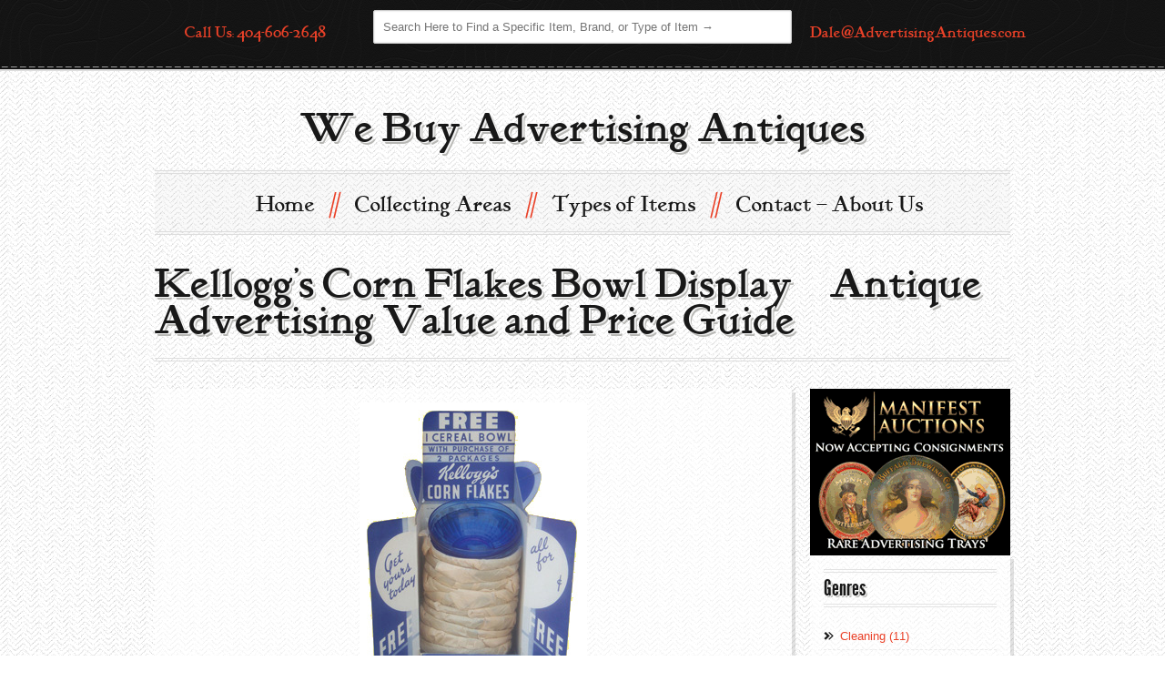

--- FILE ---
content_type: text/html; charset=UTF-8
request_url: http://advertisingantiques.com/kelloggs-corn-flakes-bowl-display/
body_size: 54881
content:
<!DOCTYPE html>

<html dir="ltr" lang="en-US" prefix="og: https://ogp.me/ns#">

<!--[if lt IE 7]><html class="no-js lt-ie10 lt-ie9 lt-ie8 lt-ie7 "> <![endif]-->

<!--[if IE 7]><html class="no-js lt-ie10 lt-ie9 lt-ie8"> <![endif]-->

<!--[if IE 8]><html class="no-js lt-ie10 lt-ie9"> <![endif]-->

<!--[if IE 9]><html class="no-js lt-ie10"> <![endif]-->

<!--[if gt IE 8]><!--> <html class="no-js"> <!--<![endif]-->

<head>



<!-- Basic Page Needs

  ================================================== -->

	<meta charset="UTF-8" />

	<title>Kellogg’s Corn Flakes Bowl Display | Antique Advertising Value and Price GuideAntique Advertising Value and Price Guide</title>

	

	<meta http-equiv="Content-Type" content="text/html; charset=UTF-8" />	

	<meta name="generator" content="WordPress 6.9" /> <!-- leave this for stats please -->

	

	<link rel="stylesheet" href="http://advertisingantiques.com/wp-content/themes/hipster/style.css" type="text/css" media="screen" />

    <link rel="profile" href="http://gmpg.org/xfn/11" />

	<link rel="pingback" href="http://advertisingantiques.com/xmlrpc.php" />

	

	<!-- Mobile Specific Metas

  ================================================== -->

	<meta name="viewport" content="width=device-width, initial-scale=1, maximum-scale=1">

    

    <!-- Favicons

  ================================================== -->

  
	<link rel="shortcut icon" href="#" type="image/x-icon" />

	<link rel="apple-touch-icon" href="images/apple-touch-icon.png">

	<link rel="apple-touch-icon" sizes="72x72" href="images/apple-touch-icon-72x72.png">

	<link rel="apple-touch-icon" sizes="114x114" href="images/apple-touch-icon-114x114.png">



<style type="text/css">p,#jstwitter{font-weight:;;font-size:px;}</style>
<style type="text/css">.menu ul a{font-weight:;;font-size:px !important;}</style>
<style type="text/css">h1{font-weight:;;font-size:px;}</style>
<style type="text/css">h2{font-weight:;;font-size:px;}</style>
<style type="text/css">h3{font-weight:;;font-size:px;}</style>
<style type="text/css">h4{font-weight:;;font-size:px;}</style>
<style type="text/css">h5{font-weight:;;font-size:px;}</style>
<style type="text/css">h6{font-weight:;;font-size:px;}</style> 
	
<style type="text/css">.footerContainer,.header-social-container {background:url(http://advertisingantiques.com/wp-content/themes/hipster/assets/images/background/dark/cartographer.png) 20% 0 #575757 ; }</style>		
<style type="text/css">
@media only screen and (max-width: 480px) {#logo,#logo img{height:px;}}
.boxed { background: rgba(255, 255, 255, 0.9);} 
.footCreditsContainer{background:url(http://advertisingantiques.com/wp-content/themes/hipster/assets/images/patterns/dots.png) #1b1b1b!important;}
.current-menu-item a,.current-menu-ancestor a{color:#EA4128 !important;}
.fancybox-title-float-wrap .child{background:#EA4128; }
</style>
<style type="text/css">body{background:url(http://advertisingantiques.com/wp-content/themes/hipster/assets/images/background/light/grilled.png);}</style><style>	.current_page_parent a{color: #EA4128!important;}</style><script type="text/javascript"> window.theme_url = "http://advertisingantiques.com/wp-content/themes/hipster/"; </script>
	


		<!-- All in One SEO 4.9.3 - aioseo.com -->
	<meta name="description" content="This rare antique item is a free bowl display from Kellogg&#039;s. The display contains a central panel where blue plastic bowls are stacked, each one loosely wrapped in brown paper. On either side, the blue display has the &quot;Free&quot; announcement, and says &quot;Get Yours Today. &quot;The top of the display announces in white and blue" />
	<meta name="robots" content="max-image-preview:large" />
	<meta name="author" content="AdvertisingAntiques"/>
	<link rel="canonical" href="http://advertisingantiques.com/kelloggs-corn-flakes-bowl-display/" />
	<meta name="generator" content="All in One SEO (AIOSEO) 4.9.3" />
		<meta property="og:locale" content="en_US" />
		<meta property="og:site_name" content="Antique Advertising Value and Price Guide | the best resource online for information about old advertising" />
		<meta property="og:type" content="article" />
		<meta property="og:title" content="Kellogg’s Corn Flakes Bowl Display | Antique Advertising Value and Price Guide" />
		<meta property="og:description" content="This rare antique item is a free bowl display from Kellogg&#039;s. The display contains a central panel where blue plastic bowls are stacked, each one loosely wrapped in brown paper. On either side, the blue display has the &quot;Free&quot; announcement, and says &quot;Get Yours Today. &quot;The top of the display announces in white and blue" />
		<meta property="og:url" content="http://advertisingantiques.com/kelloggs-corn-flakes-bowl-display/" />
		<meta property="article:published_time" content="2013-05-17T21:24:11+00:00" />
		<meta property="article:modified_time" content="2013-05-17T21:24:11+00:00" />
		<meta name="twitter:card" content="summary" />
		<meta name="twitter:title" content="Kellogg’s Corn Flakes Bowl Display | Antique Advertising Value and Price Guide" />
		<meta name="twitter:description" content="This rare antique item is a free bowl display from Kellogg&#039;s. The display contains a central panel where blue plastic bowls are stacked, each one loosely wrapped in brown paper. On either side, the blue display has the &quot;Free&quot; announcement, and says &quot;Get Yours Today. &quot;The top of the display announces in white and blue" />
		<script type="application/ld+json" class="aioseo-schema">
			{"@context":"https:\/\/schema.org","@graph":[{"@type":"Article","@id":"http:\/\/advertisingantiques.com\/kelloggs-corn-flakes-bowl-display\/#article","name":"Kellogg\u2019s Corn Flakes Bowl Display | Antique Advertising Value and Price Guide","headline":"Kellogg&#8217;s Corn Flakes Bowl Display","author":{"@id":"http:\/\/advertisingantiques.com\/author\/advertisingantiques\/#author"},"publisher":{"@id":"http:\/\/advertisingantiques.com\/#organization"},"image":{"@type":"ImageObject","url":"http:\/\/advertisingantiques.com\/wp-content\/uploads\/2013\/04\/2up-4-31.jpg","width":250,"height":338,"caption":"Kellogg's Corn Flakes Bowl Display"},"datePublished":"2013-05-17T21:24:11+00:00","dateModified":"2013-05-17T21:24:11+00:00","inLanguage":"en-US","mainEntityOfPage":{"@id":"http:\/\/advertisingantiques.com\/kelloggs-corn-flakes-bowl-display\/#webpage"},"isPartOf":{"@id":"http:\/\/advertisingantiques.com\/kelloggs-corn-flakes-bowl-display\/#webpage"},"articleSection":"Antique Advertising Displays, Antique Advertising For Food Products, up-2000"},{"@type":"BreadcrumbList","@id":"http:\/\/advertisingantiques.com\/kelloggs-corn-flakes-bowl-display\/#breadcrumblist","itemListElement":[{"@type":"ListItem","@id":"http:\/\/advertisingantiques.com#listItem","position":1,"name":"Home","item":"http:\/\/advertisingantiques.com","nextItem":{"@type":"ListItem","@id":"http:\/\/advertisingantiques.com\/category\/food\/#listItem","name":"Antique Advertising For Food Products"}},{"@type":"ListItem","@id":"http:\/\/advertisingantiques.com\/category\/food\/#listItem","position":2,"name":"Antique Advertising For Food Products","item":"http:\/\/advertisingantiques.com\/category\/food\/","nextItem":{"@type":"ListItem","@id":"http:\/\/advertisingantiques.com\/kelloggs-corn-flakes-bowl-display\/#listItem","name":"Kellogg&#8217;s Corn Flakes Bowl Display"},"previousItem":{"@type":"ListItem","@id":"http:\/\/advertisingantiques.com#listItem","name":"Home"}},{"@type":"ListItem","@id":"http:\/\/advertisingantiques.com\/kelloggs-corn-flakes-bowl-display\/#listItem","position":3,"name":"Kellogg&#8217;s Corn Flakes Bowl Display","previousItem":{"@type":"ListItem","@id":"http:\/\/advertisingantiques.com\/category\/food\/#listItem","name":"Antique Advertising For Food Products"}}]},{"@type":"Organization","@id":"http:\/\/advertisingantiques.com\/#organization","name":"Antique Advertising Value and Price Guide","description":"the best resource online for information about old advertising","url":"http:\/\/advertisingantiques.com\/"},{"@type":"Person","@id":"http:\/\/advertisingantiques.com\/author\/advertisingantiques\/#author","url":"http:\/\/advertisingantiques.com\/author\/advertisingantiques\/","name":"AdvertisingAntiques"},{"@type":"WebPage","@id":"http:\/\/advertisingantiques.com\/kelloggs-corn-flakes-bowl-display\/#webpage","url":"http:\/\/advertisingantiques.com\/kelloggs-corn-flakes-bowl-display\/","name":"Kellogg\u2019s Corn Flakes Bowl Display | Antique Advertising Value and Price Guide","description":"This rare antique item is a free bowl display from Kellogg's. The display contains a central panel where blue plastic bowls are stacked, each one loosely wrapped in brown paper. On either side, the blue display has the \"Free\" announcement, and says \"Get Yours Today. \"The top of the display announces in white and blue","inLanguage":"en-US","isPartOf":{"@id":"http:\/\/advertisingantiques.com\/#website"},"breadcrumb":{"@id":"http:\/\/advertisingantiques.com\/kelloggs-corn-flakes-bowl-display\/#breadcrumblist"},"author":{"@id":"http:\/\/advertisingantiques.com\/author\/advertisingantiques\/#author"},"creator":{"@id":"http:\/\/advertisingantiques.com\/author\/advertisingantiques\/#author"},"image":{"@type":"ImageObject","url":"http:\/\/advertisingantiques.com\/wp-content\/uploads\/2013\/04\/2up-4-31.jpg","@id":"http:\/\/advertisingantiques.com\/kelloggs-corn-flakes-bowl-display\/#mainImage","width":250,"height":338,"caption":"Kellogg's Corn Flakes Bowl Display"},"primaryImageOfPage":{"@id":"http:\/\/advertisingantiques.com\/kelloggs-corn-flakes-bowl-display\/#mainImage"},"datePublished":"2013-05-17T21:24:11+00:00","dateModified":"2013-05-17T21:24:11+00:00"},{"@type":"WebSite","@id":"http:\/\/advertisingantiques.com\/#website","url":"http:\/\/advertisingantiques.com\/","name":"Antique Advertising Value and Price Guide","description":"the best resource online for information about old advertising","inLanguage":"en-US","publisher":{"@id":"http:\/\/advertisingantiques.com\/#organization"}}]}
		</script>
		<!-- All in One SEO -->

<link rel='dns-prefetch' href='//ajax.googleapis.com' />
<link rel='dns-prefetch' href='//apis.google.com' />
<link rel='dns-prefetch' href='//maps.google.com' />
<link rel='dns-prefetch' href='//platform-api.sharethis.com' />
<link rel="alternate" type="application/rss+xml" title="Antique Advertising Value and Price Guide &raquo; Feed" href="http://advertisingantiques.com/feed/" />
<link rel="alternate" type="application/rss+xml" title="Antique Advertising Value and Price Guide &raquo; Comments Feed" href="http://advertisingantiques.com/comments/feed/" />
<link rel="alternate" title="oEmbed (JSON)" type="application/json+oembed" href="http://advertisingantiques.com/wp-json/oembed/1.0/embed?url=http%3A%2F%2Fadvertisingantiques.com%2Fkelloggs-corn-flakes-bowl-display%2F" />
<link rel="alternate" title="oEmbed (XML)" type="text/xml+oembed" href="http://advertisingantiques.com/wp-json/oembed/1.0/embed?url=http%3A%2F%2Fadvertisingantiques.com%2Fkelloggs-corn-flakes-bowl-display%2F&#038;format=xml" />
<style id='wp-img-auto-sizes-contain-inline-css' type='text/css'>
img:is([sizes=auto i],[sizes^="auto," i]){contain-intrinsic-size:3000px 1500px}
/*# sourceURL=wp-img-auto-sizes-contain-inline-css */
</style>
<link rel='stylesheet' id='dashicons-css' href='http://advertisingantiques.com/wp-includes/css/dashicons.min.css?ver=6.9' type='text/css' media='all' />
<link rel='stylesheet' id='thickbox-css' href='http://advertisingantiques.com/wp-includes/js/thickbox/thickbox.css?ver=6.9' type='text/css' media='all' />
<link rel='stylesheet' id='fancycss-css' href='http://advertisingantiques.com/wp-content/themes/hipster/assets/stylesheets/jquery.fancybox.css?ver=6.9' type='text/css' media='all' />
<link rel='stylesheet' id='jplayercss1-css' href='http://advertisingantiques.com/wp-content/themes/hipster/assets/stylesheets/reset.css?ver=6.9' type='text/css' media='all' />
<link rel='stylesheet' id='jplayercss2-css' href='http://advertisingantiques.com/wp-content/themes/hipster/assets/stylesheets/style.css?ver=6.9' type='text/css' media='all' />
<link rel='stylesheet' id='socials-css' href='http://advertisingantiques.com/wp-content/themes/hipster/assets/stylesheets/fc-webicons.css?ver=6.9' type='text/css' media='all' />
<link rel='stylesheet' id='style1-css' href='http://advertisingantiques.com/wp-content/themes/hipster/assets/stylesheets/style1.css?ver=6.9' type='text/css' media='all' />
<style id='wp-emoji-styles-inline-css' type='text/css'>

	img.wp-smiley, img.emoji {
		display: inline !important;
		border: none !important;
		box-shadow: none !important;
		height: 1em !important;
		width: 1em !important;
		margin: 0 0.07em !important;
		vertical-align: -0.1em !important;
		background: none !important;
		padding: 0 !important;
	}
/*# sourceURL=wp-emoji-styles-inline-css */
</style>
<style id='wp-block-library-inline-css' type='text/css'>
:root{--wp-block-synced-color:#7a00df;--wp-block-synced-color--rgb:122,0,223;--wp-bound-block-color:var(--wp-block-synced-color);--wp-editor-canvas-background:#ddd;--wp-admin-theme-color:#007cba;--wp-admin-theme-color--rgb:0,124,186;--wp-admin-theme-color-darker-10:#006ba1;--wp-admin-theme-color-darker-10--rgb:0,107,160.5;--wp-admin-theme-color-darker-20:#005a87;--wp-admin-theme-color-darker-20--rgb:0,90,135;--wp-admin-border-width-focus:2px}@media (min-resolution:192dpi){:root{--wp-admin-border-width-focus:1.5px}}.wp-element-button{cursor:pointer}:root .has-very-light-gray-background-color{background-color:#eee}:root .has-very-dark-gray-background-color{background-color:#313131}:root .has-very-light-gray-color{color:#eee}:root .has-very-dark-gray-color{color:#313131}:root .has-vivid-green-cyan-to-vivid-cyan-blue-gradient-background{background:linear-gradient(135deg,#00d084,#0693e3)}:root .has-purple-crush-gradient-background{background:linear-gradient(135deg,#34e2e4,#4721fb 50%,#ab1dfe)}:root .has-hazy-dawn-gradient-background{background:linear-gradient(135deg,#faaca8,#dad0ec)}:root .has-subdued-olive-gradient-background{background:linear-gradient(135deg,#fafae1,#67a671)}:root .has-atomic-cream-gradient-background{background:linear-gradient(135deg,#fdd79a,#004a59)}:root .has-nightshade-gradient-background{background:linear-gradient(135deg,#330968,#31cdcf)}:root .has-midnight-gradient-background{background:linear-gradient(135deg,#020381,#2874fc)}:root{--wp--preset--font-size--normal:16px;--wp--preset--font-size--huge:42px}.has-regular-font-size{font-size:1em}.has-larger-font-size{font-size:2.625em}.has-normal-font-size{font-size:var(--wp--preset--font-size--normal)}.has-huge-font-size{font-size:var(--wp--preset--font-size--huge)}.has-text-align-center{text-align:center}.has-text-align-left{text-align:left}.has-text-align-right{text-align:right}.has-fit-text{white-space:nowrap!important}#end-resizable-editor-section{display:none}.aligncenter{clear:both}.items-justified-left{justify-content:flex-start}.items-justified-center{justify-content:center}.items-justified-right{justify-content:flex-end}.items-justified-space-between{justify-content:space-between}.screen-reader-text{border:0;clip-path:inset(50%);height:1px;margin:-1px;overflow:hidden;padding:0;position:absolute;width:1px;word-wrap:normal!important}.screen-reader-text:focus{background-color:#ddd;clip-path:none;color:#444;display:block;font-size:1em;height:auto;left:5px;line-height:normal;padding:15px 23px 14px;text-decoration:none;top:5px;width:auto;z-index:100000}html :where(.has-border-color){border-style:solid}html :where([style*=border-top-color]){border-top-style:solid}html :where([style*=border-right-color]){border-right-style:solid}html :where([style*=border-bottom-color]){border-bottom-style:solid}html :where([style*=border-left-color]){border-left-style:solid}html :where([style*=border-width]){border-style:solid}html :where([style*=border-top-width]){border-top-style:solid}html :where([style*=border-right-width]){border-right-style:solid}html :where([style*=border-bottom-width]){border-bottom-style:solid}html :where([style*=border-left-width]){border-left-style:solid}html :where(img[class*=wp-image-]){height:auto;max-width:100%}:where(figure){margin:0 0 1em}html :where(.is-position-sticky){--wp-admin--admin-bar--position-offset:var(--wp-admin--admin-bar--height,0px)}@media screen and (max-width:600px){html :where(.is-position-sticky){--wp-admin--admin-bar--position-offset:0px}}

/*# sourceURL=wp-block-library-inline-css */
</style><style id='global-styles-inline-css' type='text/css'>
:root{--wp--preset--aspect-ratio--square: 1;--wp--preset--aspect-ratio--4-3: 4/3;--wp--preset--aspect-ratio--3-4: 3/4;--wp--preset--aspect-ratio--3-2: 3/2;--wp--preset--aspect-ratio--2-3: 2/3;--wp--preset--aspect-ratio--16-9: 16/9;--wp--preset--aspect-ratio--9-16: 9/16;--wp--preset--color--black: #000000;--wp--preset--color--cyan-bluish-gray: #abb8c3;--wp--preset--color--white: #ffffff;--wp--preset--color--pale-pink: #f78da7;--wp--preset--color--vivid-red: #cf2e2e;--wp--preset--color--luminous-vivid-orange: #ff6900;--wp--preset--color--luminous-vivid-amber: #fcb900;--wp--preset--color--light-green-cyan: #7bdcb5;--wp--preset--color--vivid-green-cyan: #00d084;--wp--preset--color--pale-cyan-blue: #8ed1fc;--wp--preset--color--vivid-cyan-blue: #0693e3;--wp--preset--color--vivid-purple: #9b51e0;--wp--preset--gradient--vivid-cyan-blue-to-vivid-purple: linear-gradient(135deg,rgb(6,147,227) 0%,rgb(155,81,224) 100%);--wp--preset--gradient--light-green-cyan-to-vivid-green-cyan: linear-gradient(135deg,rgb(122,220,180) 0%,rgb(0,208,130) 100%);--wp--preset--gradient--luminous-vivid-amber-to-luminous-vivid-orange: linear-gradient(135deg,rgb(252,185,0) 0%,rgb(255,105,0) 100%);--wp--preset--gradient--luminous-vivid-orange-to-vivid-red: linear-gradient(135deg,rgb(255,105,0) 0%,rgb(207,46,46) 100%);--wp--preset--gradient--very-light-gray-to-cyan-bluish-gray: linear-gradient(135deg,rgb(238,238,238) 0%,rgb(169,184,195) 100%);--wp--preset--gradient--cool-to-warm-spectrum: linear-gradient(135deg,rgb(74,234,220) 0%,rgb(151,120,209) 20%,rgb(207,42,186) 40%,rgb(238,44,130) 60%,rgb(251,105,98) 80%,rgb(254,248,76) 100%);--wp--preset--gradient--blush-light-purple: linear-gradient(135deg,rgb(255,206,236) 0%,rgb(152,150,240) 100%);--wp--preset--gradient--blush-bordeaux: linear-gradient(135deg,rgb(254,205,165) 0%,rgb(254,45,45) 50%,rgb(107,0,62) 100%);--wp--preset--gradient--luminous-dusk: linear-gradient(135deg,rgb(255,203,112) 0%,rgb(199,81,192) 50%,rgb(65,88,208) 100%);--wp--preset--gradient--pale-ocean: linear-gradient(135deg,rgb(255,245,203) 0%,rgb(182,227,212) 50%,rgb(51,167,181) 100%);--wp--preset--gradient--electric-grass: linear-gradient(135deg,rgb(202,248,128) 0%,rgb(113,206,126) 100%);--wp--preset--gradient--midnight: linear-gradient(135deg,rgb(2,3,129) 0%,rgb(40,116,252) 100%);--wp--preset--font-size--small: 13px;--wp--preset--font-size--medium: 20px;--wp--preset--font-size--large: 36px;--wp--preset--font-size--x-large: 42px;--wp--preset--spacing--20: 0.44rem;--wp--preset--spacing--30: 0.67rem;--wp--preset--spacing--40: 1rem;--wp--preset--spacing--50: 1.5rem;--wp--preset--spacing--60: 2.25rem;--wp--preset--spacing--70: 3.38rem;--wp--preset--spacing--80: 5.06rem;--wp--preset--shadow--natural: 6px 6px 9px rgba(0, 0, 0, 0.2);--wp--preset--shadow--deep: 12px 12px 50px rgba(0, 0, 0, 0.4);--wp--preset--shadow--sharp: 6px 6px 0px rgba(0, 0, 0, 0.2);--wp--preset--shadow--outlined: 6px 6px 0px -3px rgb(255, 255, 255), 6px 6px rgb(0, 0, 0);--wp--preset--shadow--crisp: 6px 6px 0px rgb(0, 0, 0);}:where(.is-layout-flex){gap: 0.5em;}:where(.is-layout-grid){gap: 0.5em;}body .is-layout-flex{display: flex;}.is-layout-flex{flex-wrap: wrap;align-items: center;}.is-layout-flex > :is(*, div){margin: 0;}body .is-layout-grid{display: grid;}.is-layout-grid > :is(*, div){margin: 0;}:where(.wp-block-columns.is-layout-flex){gap: 2em;}:where(.wp-block-columns.is-layout-grid){gap: 2em;}:where(.wp-block-post-template.is-layout-flex){gap: 1.25em;}:where(.wp-block-post-template.is-layout-grid){gap: 1.25em;}.has-black-color{color: var(--wp--preset--color--black) !important;}.has-cyan-bluish-gray-color{color: var(--wp--preset--color--cyan-bluish-gray) !important;}.has-white-color{color: var(--wp--preset--color--white) !important;}.has-pale-pink-color{color: var(--wp--preset--color--pale-pink) !important;}.has-vivid-red-color{color: var(--wp--preset--color--vivid-red) !important;}.has-luminous-vivid-orange-color{color: var(--wp--preset--color--luminous-vivid-orange) !important;}.has-luminous-vivid-amber-color{color: var(--wp--preset--color--luminous-vivid-amber) !important;}.has-light-green-cyan-color{color: var(--wp--preset--color--light-green-cyan) !important;}.has-vivid-green-cyan-color{color: var(--wp--preset--color--vivid-green-cyan) !important;}.has-pale-cyan-blue-color{color: var(--wp--preset--color--pale-cyan-blue) !important;}.has-vivid-cyan-blue-color{color: var(--wp--preset--color--vivid-cyan-blue) !important;}.has-vivid-purple-color{color: var(--wp--preset--color--vivid-purple) !important;}.has-black-background-color{background-color: var(--wp--preset--color--black) !important;}.has-cyan-bluish-gray-background-color{background-color: var(--wp--preset--color--cyan-bluish-gray) !important;}.has-white-background-color{background-color: var(--wp--preset--color--white) !important;}.has-pale-pink-background-color{background-color: var(--wp--preset--color--pale-pink) !important;}.has-vivid-red-background-color{background-color: var(--wp--preset--color--vivid-red) !important;}.has-luminous-vivid-orange-background-color{background-color: var(--wp--preset--color--luminous-vivid-orange) !important;}.has-luminous-vivid-amber-background-color{background-color: var(--wp--preset--color--luminous-vivid-amber) !important;}.has-light-green-cyan-background-color{background-color: var(--wp--preset--color--light-green-cyan) !important;}.has-vivid-green-cyan-background-color{background-color: var(--wp--preset--color--vivid-green-cyan) !important;}.has-pale-cyan-blue-background-color{background-color: var(--wp--preset--color--pale-cyan-blue) !important;}.has-vivid-cyan-blue-background-color{background-color: var(--wp--preset--color--vivid-cyan-blue) !important;}.has-vivid-purple-background-color{background-color: var(--wp--preset--color--vivid-purple) !important;}.has-black-border-color{border-color: var(--wp--preset--color--black) !important;}.has-cyan-bluish-gray-border-color{border-color: var(--wp--preset--color--cyan-bluish-gray) !important;}.has-white-border-color{border-color: var(--wp--preset--color--white) !important;}.has-pale-pink-border-color{border-color: var(--wp--preset--color--pale-pink) !important;}.has-vivid-red-border-color{border-color: var(--wp--preset--color--vivid-red) !important;}.has-luminous-vivid-orange-border-color{border-color: var(--wp--preset--color--luminous-vivid-orange) !important;}.has-luminous-vivid-amber-border-color{border-color: var(--wp--preset--color--luminous-vivid-amber) !important;}.has-light-green-cyan-border-color{border-color: var(--wp--preset--color--light-green-cyan) !important;}.has-vivid-green-cyan-border-color{border-color: var(--wp--preset--color--vivid-green-cyan) !important;}.has-pale-cyan-blue-border-color{border-color: var(--wp--preset--color--pale-cyan-blue) !important;}.has-vivid-cyan-blue-border-color{border-color: var(--wp--preset--color--vivid-cyan-blue) !important;}.has-vivid-purple-border-color{border-color: var(--wp--preset--color--vivid-purple) !important;}.has-vivid-cyan-blue-to-vivid-purple-gradient-background{background: var(--wp--preset--gradient--vivid-cyan-blue-to-vivid-purple) !important;}.has-light-green-cyan-to-vivid-green-cyan-gradient-background{background: var(--wp--preset--gradient--light-green-cyan-to-vivid-green-cyan) !important;}.has-luminous-vivid-amber-to-luminous-vivid-orange-gradient-background{background: var(--wp--preset--gradient--luminous-vivid-amber-to-luminous-vivid-orange) !important;}.has-luminous-vivid-orange-to-vivid-red-gradient-background{background: var(--wp--preset--gradient--luminous-vivid-orange-to-vivid-red) !important;}.has-very-light-gray-to-cyan-bluish-gray-gradient-background{background: var(--wp--preset--gradient--very-light-gray-to-cyan-bluish-gray) !important;}.has-cool-to-warm-spectrum-gradient-background{background: var(--wp--preset--gradient--cool-to-warm-spectrum) !important;}.has-blush-light-purple-gradient-background{background: var(--wp--preset--gradient--blush-light-purple) !important;}.has-blush-bordeaux-gradient-background{background: var(--wp--preset--gradient--blush-bordeaux) !important;}.has-luminous-dusk-gradient-background{background: var(--wp--preset--gradient--luminous-dusk) !important;}.has-pale-ocean-gradient-background{background: var(--wp--preset--gradient--pale-ocean) !important;}.has-electric-grass-gradient-background{background: var(--wp--preset--gradient--electric-grass) !important;}.has-midnight-gradient-background{background: var(--wp--preset--gradient--midnight) !important;}.has-small-font-size{font-size: var(--wp--preset--font-size--small) !important;}.has-medium-font-size{font-size: var(--wp--preset--font-size--medium) !important;}.has-large-font-size{font-size: var(--wp--preset--font-size--large) !important;}.has-x-large-font-size{font-size: var(--wp--preset--font-size--x-large) !important;}
/*# sourceURL=global-styles-inline-css */
</style>

<style id='classic-theme-styles-inline-css' type='text/css'>
/*! This file is auto-generated */
.wp-block-button__link{color:#fff;background-color:#32373c;border-radius:9999px;box-shadow:none;text-decoration:none;padding:calc(.667em + 2px) calc(1.333em + 2px);font-size:1.125em}.wp-block-file__button{background:#32373c;color:#fff;text-decoration:none}
/*# sourceURL=/wp-includes/css/classic-themes.min.css */
</style>
<script type="text/javascript" src="http://ajax.googleapis.com/ajax/libs/jquery/1.7.2/jquery.min.js?ver=6.9" id="jquery-js"></script>
<script type="text/javascript" src="http://advertisingantiques.com/wp-content/themes/hipster//assets/shortcodes/flvcontactform.js?ver=6.9" id="flvcontactformjs-js"></script>
<script type="text/javascript" src="https://apis.google.com/js/plusone.js?ver=6.9" id="google.plusone-js"></script>
<script type="text/javascript" src="http://advertisingantiques.com/wp-content/themes/hipster/assets/javascripts/jquery.fancybox.js?ver=6.9" id="fancyj-js"></script>
<script type="text/javascript" src="http://maps.google.com/maps/api/js?sensor=false&amp;ver=6.9" id="map1-js"></script>
<script type="text/javascript" src="http://advertisingantiques.com/wp-content/themes/hipster/assets/javascripts/jquery.gmap.min.js?ver=6.9" id="map2-js"></script>
<script type="text/javascript" src="http://advertisingantiques.com/wp-content/themes/hipster/assets/javascripts/jplayer.js?ver=6.9" id="jplayer2-js"></script>
<script type="text/javascript" src="http://advertisingantiques.com/wp-content/themes/hipster/assets/javascripts/scripts.js?ver=6.9" id="script-js"></script>
<script type="text/javascript" src="http://advertisingantiques.com/wp-content/themes/hipster/assets/javascripts/screen.js?ver=6.9" id="screen-js"></script>
<script type="text/javascript" src="http://advertisingantiques.com/wp-content/themes/hipster/assets/javascripts/slider-scripts/slider.js?ver=6.9" id="wowslider-js"></script>
<script type="text/javascript" src="//platform-api.sharethis.com/js/sharethis.js#source=googleanalytics-wordpress#product=ga" id="googleanalytics-platform-sharethis-js"></script>
<link rel="https://api.w.org/" href="http://advertisingantiques.com/wp-json/" /><link rel="alternate" title="JSON" type="application/json" href="http://advertisingantiques.com/wp-json/wp/v2/posts/11703" /><link rel="EditURI" type="application/rsd+xml" title="RSD" href="http://advertisingantiques.com/xmlrpc.php?rsd" />
<meta name="generator" content="WordPress 6.9" />
<link rel='shortlink' href='http://advertisingantiques.com/?p=11703' />
<script>
(function() {
	(function (i, s, o, g, r, a, m) {
		i['GoogleAnalyticsObject'] = r;
		i[r] = i[r] || function () {
				(i[r].q = i[r].q || []).push(arguments)
			}, i[r].l = 1 * new Date();
		a = s.createElement(o),
			m = s.getElementsByTagName(o)[0];
		a.async = 1;
		a.src = g;
		m.parentNode.insertBefore(a, m)
	})(window, document, 'script', 'https://google-analytics.com/analytics.js', 'ga');

	ga('create', 'UA-40545177-15', 'auto');
			ga('send', 'pageview');
	})();
</script>

</head>



<body  class="wp-singular post-template-default single single-post postid-11703 single-format-standard wp-theme-hipster js">  <div class="wrapper">

	



		

    <!-- header tagline, social -->

	<div class="header-social-container">

     	<div class="container">

     	<div class="four columns remove-bottom"><h5 class="title-top" style="color:#EA4128;">Call Us: 404-606-2648</h5></div>	

            <div class="eight columns remove-bottom">

     			<p class="tagline"><div class="widget widget_search">
	<form method="get" id="searchform" action="http://advertisingantiques.com/">
		<input type="text" class="field search" name="s" id="s" placeholder="Search Here to Find a Specific Item, Brand, or Type of Item →" />
		<input type="submit" class="submit hide" name="submit" id="searchsubmit" value="Enter to search →" />
	</form>

</div> </p>

     		</div>

	

	<div class="four columns remove-bottom"><h5 class="title-top"><a href="mailto:Dale@AdvertisingAntiques.com">Dale@AdvertisingAntiques.com</a></h5></div>

        </div>

    

    <div class="head-stitch"></div>

    </div><!-- /header tagline, social -->



  

	<!-- header -->

	<header class="container">

    <div class="sixteen columns">

		

		<div id="logo" style="height:px;">

			
        	<a href="http://advertisingantiques.com">

        		<h1 class="retro-shadow">We Buy Advertising Antiques</h1>
        		</a>

        </div>

		   

				

	<!-- main navigation -->

  	<div id="pattern" class="pattern row mt25">

 

		<a href="#menu" class="menu-link">Menu</a>

		<nav id="menu" class="menu">

           <ul id="menu-new-main" class="level-1"><li id="nav-menu-item-12" class=" menu-item-even menu-item menu-item-type-post_type menu-item-object-page menu-item-home"><a href="http://advertisingantiques.com/">Home</a></li>
<li id="nav-menu-item-10" class=" menu-item-even menu-item menu-item-type-post_type menu-item-object-page menu-item-has-children"><a href="http://advertisingantiques.com/collecting-areas/">Collecting Areas</a>
<ul class="level-2 menu-odd ">
<li id="nav-menu-item-4326" class=" menu-item-odd menu-item menu-item-type-taxonomy menu-item-object-category"><a href="http://advertisingantiques.com/category/barbershop/">Barbershop</a></li>
<li id="nav-menu-item-4327" class=" menu-item-odd menu-item menu-item-type-taxonomy menu-item-object-category"><a href="http://advertisingantiques.com/category/black-americana/">Black Americana</a></li>
<li id="nav-menu-item-4329" class=" menu-item-odd menu-item menu-item-type-taxonomy menu-item-object-category"><a href="http://advertisingantiques.com/category/breweriana/">Breweriana</a></li>
<li id="nav-menu-item-4330" class=" menu-item-odd menu-item menu-item-type-taxonomy menu-item-object-category"><a href="http://advertisingantiques.com/category/building/">Building</a></li>
<li id="nav-menu-item-4333" class=" menu-item-odd menu-item menu-item-type-taxonomy menu-item-object-category"><a href="http://advertisingantiques.com/category/cleaning/">Cleaning</a></li>
<li id="nav-menu-item-4335" class=" menu-item-odd menu-item menu-item-type-taxonomy menu-item-object-category"><a href="http://advertisingantiques.com/category/clothing/">Clothing</a></li>
<li id="nav-menu-item-4338" class=" menu-item-odd menu-item menu-item-type-taxonomy menu-item-object-category"><a href="http://advertisingantiques.com/category/drug-store/">Drug Store</a></li>
<li id="nav-menu-item-4339" class=" menu-item-odd menu-item menu-item-type-taxonomy menu-item-object-category"><a href="http://advertisingantiques.com/category/farming/">Farming</a></li>
<li id="nav-menu-item-4340" class=" menu-item-odd menu-item menu-item-type-taxonomy menu-item-object-category current-post-ancestor current-menu-parent current-post-parent"><a href="http://advertisingantiques.com/category/food/">Food</a></li>
<li id="nav-menu-item-4343" class=" menu-item-odd menu-item menu-item-type-taxonomy menu-item-object-category"><a href="http://advertisingantiques.com/category/holidays/">Holiday</a></li>
<li id="nav-menu-item-4344" class=" menu-item-odd menu-item menu-item-type-taxonomy menu-item-object-category"><a href="http://advertisingantiques.com/category/manufacturers/">Manufacturers</a></li>
<li id="nav-menu-item-4346" class=" menu-item-odd menu-item menu-item-type-taxonomy menu-item-object-category"><a href="http://advertisingantiques.com/category/misc-advertising/">Misc. Advertising</a></li>
<li id="nav-menu-item-4348" class=" menu-item-odd menu-item menu-item-type-taxonomy menu-item-object-category"><a href="http://advertisingantiques.com/category/outdoorsman/">Outdoorsman</a></li>
<li id="nav-menu-item-4358" class=" menu-item-odd menu-item menu-item-type-taxonomy menu-item-object-category"><a href="http://advertisingantiques.com/category/soda-fountain/">Soda Fountain</a></li>
<li id="nav-menu-item-4359" class=" menu-item-odd menu-item menu-item-type-taxonomy menu-item-object-category"><a href="http://advertisingantiques.com/category/sports/">Sports</a></li>
<li id="nav-menu-item-4360" class=" menu-item-odd menu-item menu-item-type-taxonomy menu-item-object-category"><a href="http://advertisingantiques.com/category/sweets/">Sweets</a></li>
<li id="nav-menu-item-4361" class=" menu-item-odd menu-item menu-item-type-taxonomy menu-item-object-category"><a href="http://advertisingantiques.com/category/telephony/">Telephony</a></li>
<li id="nav-menu-item-4364" class=" menu-item-odd menu-item menu-item-type-taxonomy menu-item-object-category"><a href="http://advertisingantiques.com/category/tobacciana/">Tobacciana</a></li>
<li id="nav-menu-item-4366" class=" menu-item-odd menu-item menu-item-type-taxonomy menu-item-object-category"><a href="http://advertisingantiques.com/category/transportation/">Transportation</a></li>
<li id="nav-menu-item-4376" class=" menu-item-odd menu-item menu-item-type-taxonomy menu-item-object-category"><a href="http://advertisingantiques.com/category/western/">Western</a></li>
</ul>
</li>
<li id="nav-menu-item-11" class=" menu-item-even menu-item menu-item-type-post_type menu-item-object-page menu-item-has-children"><a href="http://advertisingantiques.com/types-of-items/">Types of Items</a>
<ul class="level-2 menu-odd ">
<li id="nav-menu-item-4331" class=" menu-item-odd menu-item menu-item-type-taxonomy menu-item-object-category"><a href="http://advertisingantiques.com/category/calendars/">Calendars</a></li>
<li id="nav-menu-item-4332" class=" menu-item-odd menu-item menu-item-type-taxonomy menu-item-object-category"><a href="http://advertisingantiques.com/category/cigar-cutters/">Cigar Cutters</a></li>
<li id="nav-menu-item-4334" class=" menu-item-odd menu-item menu-item-type-taxonomy menu-item-object-category"><a href="http://advertisingantiques.com/category/clocks/">Clocks</a></li>
<li id="nav-menu-item-4336" class=" menu-item-odd menu-item menu-item-type-taxonomy menu-item-object-category"><a href="http://advertisingantiques.com/category/coin-op-machines/">Coin-Op Machines</a></li>
<li id="nav-menu-item-4337" class=" menu-item-odd menu-item menu-item-type-taxonomy menu-item-object-category current-post-ancestor current-menu-parent current-post-parent"><a href="http://advertisingantiques.com/category/displays/">Displays</a></li>
<li id="nav-menu-item-4341" class=" menu-item-odd menu-item menu-item-type-taxonomy menu-item-object-category"><a href="http://advertisingantiques.com/category/glass/">Glass</a></li>
<li id="nav-menu-item-4342" class=" menu-item-odd menu-item menu-item-type-taxonomy menu-item-object-category"><a href="http://advertisingantiques.com/category/globes/">Globes</a></li>
<li id="nav-menu-item-4345" class=" menu-item-odd menu-item menu-item-type-taxonomy menu-item-object-category"><a href="http://advertisingantiques.com/category/match-safes/">Match Safes</a></li>
<li id="nav-menu-item-4347" class=" menu-item-odd menu-item menu-item-type-taxonomy menu-item-object-category"><a href="http://advertisingantiques.com/category/other/">Other</a></li>
<li id="nav-menu-item-4349" class=" menu-item-odd menu-item menu-item-type-taxonomy menu-item-object-category"><a href="http://advertisingantiques.com/category/packages/">Packages</a></li>
<li id="nav-menu-item-4350" class=" menu-item-odd menu-item menu-item-type-taxonomy menu-item-object-category"><a href="http://advertisingantiques.com/category/paper/">Paper</a></li>
<li id="nav-menu-item-4351" class=" menu-item-odd menu-item menu-item-type-taxonomy menu-item-object-category"><a href="http://advertisingantiques.com/category/pinbacks/">Pinbacks</a></li>
<li id="nav-menu-item-4352" class=" menu-item-odd menu-item menu-item-type-taxonomy menu-item-object-category"><a href="http://advertisingantiques.com/category/pocket-mirrors/">Pocket Mirrors</a></li>
<li id="nav-menu-item-4355" class=" menu-item-odd menu-item menu-item-type-taxonomy menu-item-object-category"><a href="http://advertisingantiques.com/category/salesmans-samples/">Salesman&#8217;s Samples</a></li>
<li id="nav-menu-item-4357" class=" menu-item-odd menu-item menu-item-type-taxonomy menu-item-object-category"><a href="http://advertisingantiques.com/category/signs/">Advertising Signs</a></li>
<li id="nav-menu-item-4362" class=" menu-item-odd menu-item menu-item-type-taxonomy menu-item-object-category"><a href="http://advertisingantiques.com/category/thermometers/">Thermometers</a></li>
<li id="nav-menu-item-4363" class=" menu-item-odd menu-item menu-item-type-taxonomy menu-item-object-category"><a href="http://advertisingantiques.com/category/tins/">Tins</a></li>
<li id="nav-menu-item-4365" class=" menu-item-odd menu-item menu-item-type-taxonomy menu-item-object-category"><a href="http://advertisingantiques.com/category/toys/">Toys</a></li>
<li id="nav-menu-item-4367" class=" menu-item-odd menu-item menu-item-type-taxonomy menu-item-object-category"><a href="http://advertisingantiques.com/category/trays/">Trays</a></li>
</ul>
</li>
<li id="nav-menu-item-9" class=" menu-item-even menu-item menu-item-type-post_type menu-item-object-page"><a href="http://advertisingantiques.com/contact/">Contact &#8211; About Us</a></li>
</ul> 	

             

		</nav>

	</div><!-- /main navigation -->

    

	</div> 

    </header><!-- /header -->

    





    <!-- main content -->

	<section class="container">

         

         

 

    
		<h1 class="page-title sixteen columns">Kellogg’s Corn Flakes Bowl Display | Antique Advertising Value and Price Guide		</h1><div class="clear"></div>

		 
        

				

   
  
    <div class="twelve columns">
   	<article id="post-11703" class="post post-11703 type-post status-publish format-standard has-post-thumbnail hentry category-displays category-food category-up-2000">
 
	<div id="custom1"><img src="http://advertisingantiques.com/wp-content/uploads/2013/04/2up-4-31.jpg" width="250" height="338"/><div class="post-content">
<p>This rare antique item is a free bowl display from Kellogg&#8217;s. The display contains a central panel where blue plastic bowls are stacked, each one loosely wrapped in brown paper. On either side, the blue display has the &#8220;Free&#8221; announcement, and says &#8220;Get Yours Today. &#8220;The top of the display announces in white and blue text: &#8220;Free / 1 Cereal Bowl / With Purchase Of / 2 Packages / Kellogg&#8217;s / Corn Flakes.&#8221;</p>
<p>If you would like to learn more about your antique advertising item, feel free to contact us and learn more.  We are interested buyers for most items and are available 24/7 by email.</p>
<p><h2><a href="mailto:Dale@AdvertisingAntiques.com">Dale@AdvertisingAntiques.com</a></h2></p>
<!-- meta info -->
<header class="blog-meta" >
	<span class="icon-cal">May 17, 2013</span>
		<span class="icon-categories">
	<a href="http://advertisingantiques.com/category/displays/" title="View all posts in Antique Advertising Displays">Antique Advertising Displays</a>, <a href="http://advertisingantiques.com/category/food/" title="View all posts in Antique Advertising For Food Products">Antique Advertising For Food Products</a>	</span>
	  
		</header>
<!-- /meta info --> 
</div>
 
</div>
 <div class="page-cat-title twelve columns">More items in Antique Advertising Displays</div>
			<div id="returns-from-search" class="twelve columns">
			<ul>
							<li>
				<a href="http://advertisingantiques.com/amoco-counter-top-display/" title="Amoco Counter-Top Display" rel="attachment">
									<img src="http://advertisingantiques.com/wp-content/uploads/2013/05/up100-67-100x150.jpg" width="100" height="150" alt="Amoco Counter-Top Display" title="Amoco Counter-Top Display" >
					 </a>
					<div class="caption">Amoco Counter-Top Display</div>
				</li>
										<li>
				<a href="http://advertisingantiques.com/pepsi-cola-bottle-and-display/" title="Pepsi-Cola Bottle and Display" rel="attachment">
									<img src="http://advertisingantiques.com/wp-content/uploads/2013/04/2up-6-40-88x150.jpg" width="88" height="150" alt="Pepsi-Cola Bottle and Display" title="Pepsi-Cola Bottle and Display" >
					 </a>
					<div class="caption">Pepsi-Cola Bottle and Display</div>
				</li>
										<li>
				<a href="http://advertisingantiques.com/bond-and-olin-flashlights-and-display/" title="Bond and Olin Flashlights and Display" rel="attachment">
									<img src="http://advertisingantiques.com/wp-content/uploads/2013/04/2up-6-19-116x150.jpg" width="116" height="150" alt="Bond and Olin Flashlights and Display" title="Bond and Olin Flashlights and Display" >
					 </a>
					<div class="caption">Bond and Olin Flashlights and Display</div>
				</li>
						 </ul></div> <div class="page-cat-title twelve columns">More items in Antique Advertising For Food Products</div>
			<div id="returns-from-search" class="twelve columns">
			<ul>
							<li>
				<a href="http://advertisingantiques.com/radiant-roast-coffee-sign/" title="Radiant Roast Coffee Sign" rel="attachment">
									<img src="http://advertisingantiques.com/wp-content/uploads/2013/04/2up-5-14-150x103.jpg" width="150" height="103" alt="Radiant Roast Coffee Sign" title="Radiant Roast Coffee Sign" >
					 </a>
					<div class="caption">Radiant Roast Coffee Sign</div>
				</li>
										<li>
				<a href="http://advertisingantiques.com/planters-peanut-glass-display/" title="Planter's Peanut Glass Display" rel="attachment">
									<img src="http://advertisingantiques.com/wp-content/uploads/2013/04/2up-1-1-132x150.jpg" width="132" height="150" alt="Planter's Peanut Glass Display" title="Planter's Peanut Glass Display" >
					 </a>
					<div class="caption">Planter's Peanut Glass Display</div>
				</li>
										<li>
				<a href="http://advertisingantiques.com/sunbeam-bread-sign-5/" title="Sunbeam Bread Sign" rel="attachment">
									<img src="http://advertisingantiques.com/wp-content/uploads/2013/04/2up-6-15-150x67.jpg" width="150" height="67" alt="Sunbeam Bread Sign" title="Sunbeam Bread Sign" >
					 </a>
					<div class="caption">Sunbeam Bread Sign</div>
				</li>
						 </ul></div></article><!-- /blog entry -->       		
          		


       
                   

 
        	</div>
        
		<aside class="four columns">
 
<a class="alignright" href="http://manifestauctions.com/auction-category/advertising/" title="Manifest Auctions"><img class="alignright" src="http://advertisingantiques.com/wp-content/uploads/2014/07/consignments-advertising-220.gif" title="Manifest Auctions Advertising Auction" /></a>
<div class="widget-box">        
<h3 class="widget-title">Genres</h3><ul> <li class="cat-item"><a href="http://advertisingantiques.com/category/cleaning/" title="View all posts in Cleaning" >Cleaning (11)</a></li><li class="cat-item"><a href="http://advertisingantiques.com/category/clothing/" title="View all posts in Clothing" >Clothing (25)</a></li><li class="cat-item"><a href="http://advertisingantiques.com/category/food/" title="View all posts in Food" >Food (80)</a></li><li class="cat-item"><a href="http://advertisingantiques.com/category/sweets/" title="View all posts in Sweets" >Sweets (31)</a></li><li class="cat-item"><a href="http://advertisingantiques.com/category/barbershop/" title="View all posts in Barbershop" >Barbershop (6)</a></li><li class="cat-item"><a href="http://advertisingantiques.com/category/black-americana/" title="View all posts in Black Americana" >Black Americana (3)</a></li><li class="cat-item"><a href="http://advertisingantiques.com/category/breweriana/" title="View all posts in Breweriana" >Breweriana (5)</a></li><li class="cat-item"><a href="http://advertisingantiques.com/category/building/" title="View all posts in Building" >Building (12)</a></li><li class="cat-item"><a href="http://advertisingantiques.com/category/manufacturers/" title="View all posts in Manufacturers" >Manufacturers (19)</a></li><li class="cat-item"><a href="http://advertisingantiques.com/category/outdoorsman/" title="View all posts in Outdoorsman" >Outdoorsman (11)</a></li><li class="cat-item"><a href="http://advertisingantiques.com/category/soda-fountain/" title="View all posts in Soda Fountain" >Soda Fountain (348)</a></li><li class="cat-item"><a href="http://advertisingantiques.com/category/telephony/" title="View all posts in Telephony" >Telephony (3)</a></li><li class="cat-item"><a href="http://advertisingantiques.com/category/tobacciana/" title="View all posts in Tobacciana" >Tobacciana (37)</a></li><li class="cat-item"><a href="http://advertisingantiques.com/category/transportation/" title="View all posts in Transportation" >Transportation (734)</a></li><li class="cat-item"><a href="http://advertisingantiques.com/category/drug-store/" title="View all posts in Drug Store" >Drug Store (33)</a></li><li class="cat-item"><a href="http://advertisingantiques.com/category/farming/" title="View all posts in Farming" >Farming (30)</a></li><li class="cat-item"><a href="http://advertisingantiques.com/category/misc-advertising/" title="View all posts in Misc Advertising" >Misc Advertising (33)</a></li></ul></div>
<div class="widget-box">
<h3 class="widget-title">Types of Items:</h3><ul> <li class="cat-item"><a href="http://advertisingantiques.com/category/toys/" title="View all posts in Toys" >Toys (9)</a></li><li class="cat-item"><a href="http://advertisingantiques.com/category/glass/" title="View all posts in Glass" >Glass (39)</a></li><li class="cat-item"><a href="http://advertisingantiques.com/category/displays/" title="View all posts in Displays" >Displays (72)</a></li><li class="cat-item"><a href="http://advertisingantiques.com/category/packages/" title="View all posts in Packages" >Packages (15)</a></li><li class="cat-item"><a href="http://advertisingantiques.com/category/pinbacks/" title="View all posts in Pinbacks" >Pinbacks (1)</a></li><li class="cat-item"><a href="http://advertisingantiques.com/category/signs/" title="View all posts in Signs" >Signs (975)</a></li><li class="cat-item"><a href="http://advertisingantiques.com/category/thermometers/" title="View all posts in Thermometers" >Thermometers (65)</a></li><li class="cat-item"><a href="http://advertisingantiques.com/category/trays/" title="View all posts in Trays" >Trays (4)</a></li><li class="cat-item"><a href="http://advertisingantiques.com/category/globes/" title="View all posts in Globes" >Globes (80)</a></li><li class="cat-item"><a href="http://advertisingantiques.com/category/paper/" title="View all posts in Paper" >Paper (28)</a></li><li class="cat-item"><a href="http://advertisingantiques.com/category/salesmans-samples/" title="View all posts in Salesmans Samples" >Salesmans Samples (1)</a></li><li class="cat-item"><a href="http://advertisingantiques.com/category/tins/" title="View all posts in Tins" >Tins (30)</a></li><li class="cat-item"><a href="http://advertisingantiques.com/category/coin-op-machines/" title="View all posts in Coin Op Machines" >Coin Op Machines (9)</a></li><li class="cat-item"><a href="http://advertisingantiques.com/category/other/" title="View all posts in Other" >Other (49)</a></li></ul></div>


</aside>



</section><!-- /main content -->

	

 <!-- footer -->

    <footer class="footerContainer">



    	<div class="stitch"></div>

    	<div class="container">

     	<div class="four columns remove-bottom"><h5 class="title-top" style="color:#EA4128;">Call Us: 404-606-2648</h5></div>	

            <div class="eight columns remove-bottom">

     			<h5 class="title-top"><a href="http://advertisingantiques.com/?page_id=8">Contact Us For more information!</a></h5>

     		</div>

	

	<div class="four columns remove-bottom"><h5 class="title-top"><a href="mailto:Dale@AdvertisingAntiques.com">Dale@AdvertisingAntiques.com</a></h5></div>

        </div>

        	<div class="container footer">

    		

            <!-- footer col 1 -->

   			<div class="four columns">

   				
	  		</div><!-- /footer col 1 -->

            

            <!-- footer col 2 -->

   			<div class="four columns">

   				
	  		</div><!-- /footer col 2 -->

      

      		<!-- footer col 3 -->

    		<div class="four columns">

    			
			</div><!-- footer col 3 -->

		

      		<!-- footer col 4 -->

			<div class="four columns">

				
			</div><!-- footer col 4 -->

        

   			</div>

    </footer><!-- /footer -->

    



    <footer class="footCreditsContainer">

    	<div class="container footerCredits">

    		<div class="creditsLeft">

     
     </div>

     	<div class="creditsRight">

   	 
   	 </div>

    	</div>  

    </footer><!-- /footer credits -->	









	

</div>

<script type="speculationrules">
{"prefetch":[{"source":"document","where":{"and":[{"href_matches":"/*"},{"not":{"href_matches":["/wp-*.php","/wp-admin/*","/wp-content/uploads/*","/wp-content/*","/wp-content/plugins/*","/wp-content/themes/hipster/*","/*\\?(.+)"]}},{"not":{"selector_matches":"a[rel~=\"nofollow\"]"}},{"not":{"selector_matches":".no-prefetch, .no-prefetch a"}}]},"eagerness":"conservative"}]}
</script>
<script type="text/javascript" id="thickbox-js-extra">
/* <![CDATA[ */
var thickboxL10n = {"next":"Next \u003E","prev":"\u003C Prev","image":"Image","of":"of","close":"Close","noiframes":"This feature requires inline frames. You have iframes disabled or your browser does not support them.","loadingAnimation":"http://advertisingantiques.com/wp-includes/js/thickbox/loadingAnimation.gif"};
//# sourceURL=thickbox-js-extra
/* ]]> */
</script>
<script type="text/javascript" src="http://advertisingantiques.com/wp-includes/js/thickbox/thickbox.js?ver=3.1-20121105" id="thickbox-js"></script>
<script type="text/javascript" src="http://advertisingantiques.com/wp-includes/js/underscore.min.js?ver=1.13.7" id="underscore-js"></script>
<script type="text/javascript" src="http://advertisingantiques.com/wp-includes/js/shortcode.min.js?ver=6.9" id="shortcode-js"></script>
<script type="text/javascript" src="http://advertisingantiques.com/wp-admin/js/media-upload.min.js?ver=6.9" id="media-upload-js"></script>
<script id="wp-emoji-settings" type="application/json">
{"baseUrl":"https://s.w.org/images/core/emoji/17.0.2/72x72/","ext":".png","svgUrl":"https://s.w.org/images/core/emoji/17.0.2/svg/","svgExt":".svg","source":{"concatemoji":"http://advertisingantiques.com/wp-includes/js/wp-emoji-release.min.js?ver=6.9"}}
</script>
<script type="module">
/* <![CDATA[ */
/*! This file is auto-generated */
const a=JSON.parse(document.getElementById("wp-emoji-settings").textContent),o=(window._wpemojiSettings=a,"wpEmojiSettingsSupports"),s=["flag","emoji"];function i(e){try{var t={supportTests:e,timestamp:(new Date).valueOf()};sessionStorage.setItem(o,JSON.stringify(t))}catch(e){}}function c(e,t,n){e.clearRect(0,0,e.canvas.width,e.canvas.height),e.fillText(t,0,0);t=new Uint32Array(e.getImageData(0,0,e.canvas.width,e.canvas.height).data);e.clearRect(0,0,e.canvas.width,e.canvas.height),e.fillText(n,0,0);const a=new Uint32Array(e.getImageData(0,0,e.canvas.width,e.canvas.height).data);return t.every((e,t)=>e===a[t])}function p(e,t){e.clearRect(0,0,e.canvas.width,e.canvas.height),e.fillText(t,0,0);var n=e.getImageData(16,16,1,1);for(let e=0;e<n.data.length;e++)if(0!==n.data[e])return!1;return!0}function u(e,t,n,a){switch(t){case"flag":return n(e,"\ud83c\udff3\ufe0f\u200d\u26a7\ufe0f","\ud83c\udff3\ufe0f\u200b\u26a7\ufe0f")?!1:!n(e,"\ud83c\udde8\ud83c\uddf6","\ud83c\udde8\u200b\ud83c\uddf6")&&!n(e,"\ud83c\udff4\udb40\udc67\udb40\udc62\udb40\udc65\udb40\udc6e\udb40\udc67\udb40\udc7f","\ud83c\udff4\u200b\udb40\udc67\u200b\udb40\udc62\u200b\udb40\udc65\u200b\udb40\udc6e\u200b\udb40\udc67\u200b\udb40\udc7f");case"emoji":return!a(e,"\ud83e\u1fac8")}return!1}function f(e,t,n,a){let r;const o=(r="undefined"!=typeof WorkerGlobalScope&&self instanceof WorkerGlobalScope?new OffscreenCanvas(300,150):document.createElement("canvas")).getContext("2d",{willReadFrequently:!0}),s=(o.textBaseline="top",o.font="600 32px Arial",{});return e.forEach(e=>{s[e]=t(o,e,n,a)}),s}function r(e){var t=document.createElement("script");t.src=e,t.defer=!0,document.head.appendChild(t)}a.supports={everything:!0,everythingExceptFlag:!0},new Promise(t=>{let n=function(){try{var e=JSON.parse(sessionStorage.getItem(o));if("object"==typeof e&&"number"==typeof e.timestamp&&(new Date).valueOf()<e.timestamp+604800&&"object"==typeof e.supportTests)return e.supportTests}catch(e){}return null}();if(!n){if("undefined"!=typeof Worker&&"undefined"!=typeof OffscreenCanvas&&"undefined"!=typeof URL&&URL.createObjectURL&&"undefined"!=typeof Blob)try{var e="postMessage("+f.toString()+"("+[JSON.stringify(s),u.toString(),c.toString(),p.toString()].join(",")+"));",a=new Blob([e],{type:"text/javascript"});const r=new Worker(URL.createObjectURL(a),{name:"wpTestEmojiSupports"});return void(r.onmessage=e=>{i(n=e.data),r.terminate(),t(n)})}catch(e){}i(n=f(s,u,c,p))}t(n)}).then(e=>{for(const n in e)a.supports[n]=e[n],a.supports.everything=a.supports.everything&&a.supports[n],"flag"!==n&&(a.supports.everythingExceptFlag=a.supports.everythingExceptFlag&&a.supports[n]);var t;a.supports.everythingExceptFlag=a.supports.everythingExceptFlag&&!a.supports.flag,a.supports.everything||((t=a.source||{}).concatemoji?r(t.concatemoji):t.wpemoji&&t.twemoji&&(r(t.twemoji),r(t.wpemoji)))});
//# sourceURL=http://advertisingantiques.com/wp-includes/js/wp-emoji-loader.min.js
/* ]]> */
</script>

</body>

</html>

--- FILE ---
content_type: text/css
request_url: http://advertisingantiques.com/wp-content/themes/hipster/style.css
body_size: 31187
content:
/*
 Theme Name: Hipster
 Theme URI: http://hipsterwp.beantowndesign.com/
 Description: hipster is perfect way to show off your portfolio/projects. It has minimal design and interactivity.
 Author: Fialovy & BeanTownDesign
 Author URI: http://themeforest.net/user/fialovy
 Version: 1.4
 License: GNU General Public License
 Tags: dark, light, white, black, gray, one-column, two-columns, right-sidebar, fixed-width, custom-background, custom-colors, custom-header, custom-menu, editor-style, featured-image-header, featured-images, full-width-template, microformats, post-formats, sticky-post, theme-options, translation-ready
 License URI: license.txt
 */
.wp-caption{}
.wp-caption-text {}
.alignright{}
.alignleft {}
.aligncenter {}
.sticky {
}
.bypostauthor {
}
.gallery-caption {
}
.nomargin_right {
	margin-right: 0px !important;
}
.nomargin_left {
	margin-left: 0px !important;
}
.galeria {
	margin-left: 10px;
}
/* Table of Content
 ==================================================
 #base.css
 #skeleton.css
 #layout.css
 /*
 * Skeleton V1.1
 * Copyright 2011, Dave Gamache
 * www.getskeleton.com
 * Free to use under the MIT license.
 * http://www.opensource.org/licenses/mit-license.php
 * 8/17/2011
 */
/* Table of Content
 ==================================================
 #Reset & Basics
 #Basic Styles
 #Site Styles
 #Typography
 #Links
 #Lists
 #Images
 #Forms
 #Misc */
/* #Reset & Basics (Inspired by E. Meyers)
 ================================================== */
html, body, div, span, applet, object, iframe, h1, h2, h3, h4, h5, h6, p, blockquote, pre, a, abbr, acronym, address, big, cite, code, del, dfn, em, img, ins, kbd, q, s, samp, small, strike, strong, sub, sup, tt, var, b, u, i, center, dl, dt, dd, ol, ul, li, fieldset, form, label, legend, table, caption, tbody, tfoot, thead, tr, th, td, article, aside, canvas, details, embed, figure, figcaption, footer, header, hgroup, menu, nav, output, ruby, section, summary, time, mark, audio, video {
	margin: 0;
	padding: 0;
	border: 0;
	font-size: 100%;
	font: inherit;
	vertical-align: baseline;
}
article, aside, details, figcaption, figure, footer, header, hgroup, menu, nav, section {
	display: block;
}
body {
	line-height: 1;
}
ol, ul {
	list-style: none;
}
blockquote, q {
	quotes: none;
}
blockquote:before, blockquote:after, q:before, q:after {
	content: '';
	content: none;
}
table {
	border-collapse: collapse;
	border-spacing: 0;
}
/* #Basic Styles
 ================================================== */
body {
	background: #fff;
	line-height: 21px;
	color: #444;
	-webkit-font-smoothing: antialiased; /* Fix for webkit rendering */
	-webkit-text-size-adjust: 100%;
}
/* #Typography
 ================================================== */
h1, h2, h3, h4, h5, h6 {
	color: #181818;
	font-weight: normal;
}
h1 a, h2 a, h3 a, h4 a, h5 a, h6 a {
	font-weight: inherit;
}
h1 {
	font-size: 46px;
	line-height: 50px;
	margin-bottom: 14px;
}
h2 {
	font-size: 35px;
	line-height: 40px;
	margin-bottom: 10px;
}
h3 {
	font-size: 28px;
	line-height: 34px;
	margin-bottom: 8px;
}
h4 {
	font-size: 21px;
	line-height: 30px;
	margin-bottom: 4px;
}
h5 {
	font-size: 17px;
	line-height: 24px;
}
h6 {
	font-size: 14px;
	line-height: 21px;
}
.subheader {
	color: #777;
}
p {
	margin: 0 0 0px 0;
}
p img {
	margin: 0;
}
p.lead {
	font-size: 21px;
	line-height: 27px;
	color: #777;
}
em {
	font-style: italic;
}
strong {
	font-weight: bold;
	color: #333;
}
small {
	font-size: 80%;
}
/*	Blockquotes  */
blockquote, blockquote p {
	font-size: 17px;
	line-height: 24px;
	color: #777;
	font-style: italic;
}
blockquote {
	margin: 0 0 20px;
	padding: 9px 20px 0 19px;
	border-left: 1px solid #ddd;
}
blockquote cite {
	display: block;
	font-size: 12px;
	color: #555;
}
blockquote cite:before {
	content: "\2014 \0020";
}
blockquote cite a, blockquote cite a:visited, blockquote cite a:visited {
	color: #555;
}
hr {
	border: solid #ddd;
	border-width: 1px 0 0;
	clear: both;
	margin: 10px 0 30px;
	height: 0;
}
/* #Links
 ================================================== */
a, a:visited {
	color: #333;
	text-decoration: underline;
	outline: 0;
}
a:hover, a:focus {
	color: #000;
}
p a, p a:visited {
	line-height: inherit;
}
/* #Lists
 ================================================== */
ul, ol {
	margin-bottom: 20px;
}
ul {
	list-style: none outside;
}
ol {
	list-style: decimal;
}
ol, ul.square, ul.circle, ul.disc {
	margin-left: 30px;
}
ul.square {
	list-style: square outside;
}
ul.circle {
	list-style: circle outside;
}
ul.disc {
	list-style: disc outside;
}
ul ul, ul ol, ol ol, ol ul {
	margin: 4px 0 5px 20px;
	font-size: 90%;
}
ul li ul li{
	font-size: 12px;
}
ul ul li, ul ol li, ol ol li, ol ul li {
	margin-bottom: 6px;
}
li {
	line-height: 18px;
	margin-bottom: 12px;
}
ul.large li {
	line-height: 21px;
}
li p {
	line-height: 21px;
}
/* #Images
 ================================================== */
img.scale-with-grid {
	max-width: 100%;
	height: auto;
}
/* #Forms
 ================================================== */
form {
	margin-bottom: 0px;
}
fieldset {
	margin-bottom: 0px;
}
input[type="text"], input[type="password"], input[type="email"], textarea, select {
	border: 1px solid #ccc;
	padding: 6px 4px;
	outline: none;
	-moz-border-radius: 2px;
	-webkit-border-radius: 2px;
	border-radius: 2px;
	font: 13px "HelveticaNeue", "Helvetica Neue", Helvetica, Arial, sans-serif;
	color: #777;
	margin: 0;
	width: 210px;
	max-width: 100% !important;
	display: block;
	margin-bottom: 0px;
	background: #fff;
}
select {
	padding: 0;
}
input[type="text"]:focus, input[type="password"]:focus, input[type="email"]:focus, textarea:focus {
	color: #444;
}
textarea {
	min-height: 60px;
}
label, legend {
	display: block;
	font-weight: bold;
	font-size: 13px;
}
select {
	width: 220px;
}
input[type="checkbox"] {
	display: inline;
}
label span, legend span {
	font-weight: normal;
	font-size: 13px;
	color: #444;
}
input[type="text"] {
	width: 280px !important;
}
input[type="text"].search {
	width: 100% !important;
	box-sizing: border-box;
	-moz-box-sizing: border-box;
	-webkit-box-sizing: border-box;
}
input.search-ie {
	display: none
}
.lt-ie10 input.search-ie {
	display: block
}
.lt-ie10 input.search-non-ie {
	display: none
}
input[type="text"], textarea, select {
	border-color: none;
	color: #CCCCCC;
	font-size: 13px;
	margin: 0 0 0px;
	overflow: hidden;
	padding: 10px;
	background: rgba(255, 255, 255, 1);
	-moz-box-shadow: 0 0 2px rgba(0, 0, 0, 0.2) inset;
	-webkit-box-shadow: 0 0 2px rgba(0, 0, 0, 0.2) inset;
	box-shadow: 0 0 2px rgba(0, 0, 0, 0.2) inset;
	-webkit-transition: all .1s ease-in-out;
	-moz-transition: all .1s ease-in-out;
	-o-transition: all .1s ease-in-out;
	transition: all .1s ease-in-out;
	position: relative;
	top: 0px;
	left: 0px;
}
.google-fonts select {
	background: rgba(0, 0, 0, 0.2);margin:0 10px;width:180px;
}
.google-fonts select option{
	background: rgba(0, 0, 0, 0.7);
}
textarea {
	width: 100%;
	box-sizing: border-box;
	-moz-box-sizing: border-box;
	-webkit-box-sizing: border-box;
}
input:focus, textarea:focus {
	background: rgba(255, 255, 255, 0.9);
	-moz-box-shadow: 0 0 2px rgba(0, 0, 0, 0.2) inset, 4px 4px 0 rgba(158, 158, 158, 0.3);
	-webkit-box-shadow: 0 0 2px rgba(0, 0, 0, 0.2) inset, 4px 4px 0 rgba(158, 158, 158, 0.3);
	box-shadow: 0 0 2px rgba(0, 0, 0, 0.2) inset, 4px 4px 0 rgba(158, 158, 158, 0.3);
	-webkit-transition: all .1s ease-in-out;
	-moz-transition: all .1s ease-in-out;
	-o-transition: all .1s ease-in-out;
	transition: all .1s ease-in-out;
	position: relative;
	top: -2px;
	left: -2px;
}
/* #Misc
 ================================================== */
.remove-bottom {
	margin-bottom: 0 !important;
}
.half-bottom {
	margin-bottom: 10px !important;
}
.add-bottom {
	margin-bottom: 20px !important;
}
/*
 * Skeleton V1.1
 * Copyright 2011, Dave Gamache
 * www.getskeleton.com
 * Free to use under the MIT license.
 * http://www.opensource.org/licenses/mit-license.php
 * 8/17/2011
 */
/* Table of Contents
 ==================================================
 #Base 960 Grid
 #Tablet (Portrait)
 #Mobile (Portrait)
 #Mobile (Landscape)
 #Clearing */
/* #Base 960 Grid
 ================================================== */
.container {
	position: relative;
	width: 960px;
	margin: 0 auto;
	padding: 0;
}
.container .column, .container .columns, .one_sixth, .one_fifth, .one_fourth, .one_third, .two_fifth, .one_half, .three_fifth, .two_third, .three_fourth, .two_third, .three_fourth, .four_fifth, .five_sixth {
	float: left;
	display: inline;
	margin-left: 10px;
	margin-right: 10px;
}
.row {
	margin-bottom: 20px;
}
.last {
	margin-right: 0px;
}
/* Nested Column Classes */
.column.alpha, .columns.alpha {
	margin-left: 0;
}
.column.omega, .columns.omega {
	margin-right: 0;
}
.center {
	text-align: center;
}
/* Base Grid */
.container .one.column, .container .one.columns {
	width: 40px;
}
.container .two.columns, .container .one_sixth {
	width: 100px;
}
.container .three.columns, .container .one_fifth {
	width: 160px;
}
.container .four.columns, .container .one_fourth {
	width: 220px;
}
.container .five.columns, .container .one_third {
	width: 280px;
}
.container .six.columns, .container .two_fifth {
	width: 340px;
}
.container .seven.columns {
	width: 400px;
}
.container .eight.columns, .container .one_half {
	width: 460px;
}
.container .nine.columns, .container .three_fifth {
	width: 520px;
}
.container .ten.columns, .container .two_third {
	width: 580px;
}
.container .eleven.columns, .container .three_fourth {
	width: 640px;
}
.container .twelve.columns, .container .four_fifth {
	width: 700px;
}
.container .thirteen.columns, .container .five_sixth {
	width: 760px;
}
.container .fourteen.columns {
	width: 820px;
}
.container .fifteen.columns {
	width: 880px;
}
.container .sixteen.columns {
	width: 940px;
}
.container .one-third.column {
	width: 300px;
}
.container .two-thirds.column {
	width: 620px;
}
/* Offsets */
.container .offset-by-one {
	padding-left: 60px;
}
.container .offset-by-two {
	padding-left: 120px;
}
.container .offset-by-three {
	padding-left: 180px;
}
.container .offset-by-four {
	padding-left: 240px;
}
.container .offset-by-five {
	padding-left: 300px;
}
.container .offset-by-six {
	padding-left: 360px;
}
.container .offset-by-seven {
	padding-left: 420px;
}
.container .offset-by-eight {
	padding-left: 480px;
}
.container .offset-by-nine {
	padding-left: 540px;
}
.container .offset-by-ten {
	padding-left: 600px;
}
.container .offset-by-eleven {
	padding-left: 660px;
}
.container .offset-by-twelve {
	padding-left: 720px;
}
.container .offset-by-thirteen {
	padding-left: 780px;
}
.container .offset-by-fourteen {
	padding-left: 840px;
}
.container .offset-by-fifteen {
	padding-left: 900px;
}
/* #Tablet (Portrait)
 ================================================== */
/* Note: Design for a width of 768px */
@media only screen and (min-width: 768px) and (max-width: 959px) {
	.container {
		width: 768px;
	}
	.container .column, .container .columns {
		margin-left: 10px;
		margin-right: 10px;
	}
	.column.alpha, .columns.alpha {
		margin-left: 0;
		margin-right: 10px;
	}
	.column.omega, .columns.omega {
		margin-right: 0;
		margin-left: 10px;
	}
	.alpha.omega {
		margin-left: 0;
		margin-right: 0;
	}
	.container .one.column, .container .one.columns {
		width: 28px;
	}
	.container .two.columns, .container .one_sixth {
		width: 76px;
	}
	.container .three.columns, .container .one_fifth {
		width: 124px;
	}
	.container .four.columns, .container .one_fourth, .clients li {
		width: 172px;
	}
	.container .five.columns, .container .one_third {
		width: 220px;
	}
	.container .six.columns, .container .two_fifth {
		width: 268px;
	}
	.container .seven.columns {
		width: 316px;
	}
	.container .eight.columns, .container .one_half {
		width: 364px;
	}
	.container .nine.columns, .container .three_fifth {
		width: 412px;
	}
	.container .ten.columns, .container .two_third {
		width: 460px;
	}
	.container .eleven.columns, .container .three_fourth {
		width: 508px;
	}
	.container .twelve.columns, .container .four_fifth {
		width: 556px;
	}
	.container .thirteen.columns, .container .five_sixth {
		width: 604px;
	}
	.container .fourteen.columns {
		width: 652px;
	}
	.container .fifteen.columns {
		width: 700px;
	}
	.container .sixteen.columns {
		width: 748px;
	}
	.container .one-third.column {
		width: 236px;
	}
	.container .two-thirds.column {
		width: 492px;
	}
	/* Offsets */
	.container .offset-by-one {
		padding-left: 48px;
	}
	.container .offset-by-two {
		padding-left: 96px;
	}
	.container .offset-by-three {
		padding-left: 144px;
	}
	.container .offset-by-four {
		padding-left: 192px;
	}
	.container .offset-by-five {
		padding-left: 240px;
	}
	.container .offset-by-six {
		padding-left: 288px;
	}
	.container .offset-by-seven {
		padding-left: 336px;
	}
	.container .offset-by-eight {
		padding-left: 348px;
	}
	.container .offset-by-nine {
		padding-left: 432px;
	}
	.container .offset-by-ten {
		padding-left: 480px;
	}
	.container .offset-by-eleven {
		padding-left: 528px;
	}
	.container .offset-by-twelve {
		padding-left: 576px;
	}
	.container .offset-by-thirteen {
		padding-left: 624px;
	}
	.container .offset-by-fourteen {
		padding-left: 672px;
	}
	.container .offset-by-fifteen {
		padding-left: 720px;
	}
}
/*  #Mobile (Portrait)
 ================================================== */
/* Note: Design for a width of 320px */
@media only screen and (max-width: 767px) {
	.container {
		width: 300px;
	}
	.container .columns, .container .column {
		margin: 0;
	}
	.container .one.column, .container .one.columns, .container .two.columns, .container .one_sixth, .container .three.columns, .container .one_fifth, .container .four.columns, .container .one_fourth, .clients li, .container .five.columns, .container .one_third, .container .six.columns, .container .two_fifth, .container .seven.columns, .container .eight.columns, .container .one_half, .container .nine.columns, .container .three_fifth, .container .ten.columns, .container .two_third, .container .eleven.columns, .container .three_fourth, .container .twelve.columns, .container .four_fifth, .container .thirteen.columns, .container .five_sixth, .container .fourteen.columns, .container .fifteen.columns, .container .sixteen.columns, .container .one-third.column, .container .two-thirds.column {
		width: 300px;
	}
	/* Offsets */
	.container .offset-by-one, .container .offset-by-two, .container .offset-by-three, .container .offset-by-four, .container .offset-by-five, .container .offset-by-six, .container .offset-by-seven, .container .offset-by-eight, .container .offset-by-nine, .container .offset-by-ten, .container .offset-by-eleven, .container .offset-by-twelve, .container .offset-by-thirteen, .container .offset-by-fourteen, .container .offset-by-fifteen {
		padding-left: 0;
	}
.map_google{height:250px !important;}
}
/* #Mobile (Landscape)
 ================================================== */
/* Note: Design for a width of 480px */
@media only screen and (min-width: 480px) and (max-width: 767px) {
	.container {
		width: 420px;
	}
	.container .columns, .container .column {
		margin: 0;
	}
	.container .one.column, .container .one.columns, .container .two.columns, .container .one_sixth, .container .three.columns, .container .one_fifth, .container .four.columns, .container .one_fourth, .clients li, .container .five.columns, .container .one_third, .container .six.columns, .container .two_fifth, .container .seven.columns, .container .eight.columns, .container .one_half, .container .nine.columns, .container .three_fifth, .container .ten.columns, .container .two_third, .container .eleven.columns, .container .three_fourth, .container .twelve.columns, .container .four_fifth, .container .thirteen.columns, .container .five_sixth, .container .fourteen.columns, .container .fifteen.columns, .container .sixteen.columns, .container .one-third.column, .container .two-thirds.column {
		width: 420px;
	}
	.map_google{height:150px !important;}
}
/* #Clearing
 ================================================== */
/* Self Clearing Goodness */
.container:after {
	content: "\0020";
	display: block;
	height: 0;
	clear: both;
	visibility: hidden;
}
/* Use clearfix class on parent to clear nested columns,
 or wrap each row of columns in a <div class="row"> */
.clearfix:before, .clearfix:after, .row:before, .row:after {
	content: '\0020';
	display: block;
	overflow: hidden;
	visibility: hidden;
	width: 0;
	height: 0;
}
.row:after, .clearfix:after {
	clear: both;
}
.row, .clearfix {
	zoom: 1;
}
/* You can also use a <br class="clear" /> to clear columns */
.clear, .clearboth {
	clear: both;
	display: block;
	overflow: hidden;
	visibility: hidden;
	width: 0;
	height: 0;
}
.boxed {
	width: 980px;
	-webkit-box-shadow: 0 0 3px rgba(0, 0, 0, 0.2);
	-moz-box-shadow: 0 0 3px rgba(0, 0, 0, 0.2);
	box-shadow: 0 0 3px rgba(0, 0, 0, 0.2);
	background: rgba(255, 255, 255, 0.9);
	margin: 0 auto;
}
@media only screen and (min-width: 768px) and (max-width: 959px) {
	.boxed {
		width: 768px;
	}
}
@media only screen and (max-width: 767px) {
	.boxed {
		width: 320px;
	}
}
@media only screen and (min-width: 480px) and (max-width: 767px) {
	.boxed {
		width: 440px;
	}
}
.lt-ie9 .boxed {
	background: url(assets/images/transparent90.png)
}
.recentcomments {
	min-height: 25px;
	padding-top: 8px !important
}
ul.commentlist li.comment {
	width: 95%;
}
ul.commentlist  > li > ol > li > ol > li.comment{margin-left:12%;width:88% !important;}
ul ol li.comment{
	background:url("assets/images/seps/dashed.png") repeat-x scroll center top transparent !important;
}
ul > li > ol.children > li {
	width: 92%;
	margin-left: 8%;
}
ol ol, ol ul {
	margin-left: 0px;
}
ul ol li.comment {
	background: url(assets/images/jplayer/seps/dashed.png) top repeat-x;
}
.avatar {
	margin-top: 2px !important;
}
.map_google {
	clear: left;
	background-color: rgba(204, 204, 204, 0.1) !important;
	border-bottom: 4px double #DDDDDD;
	border-top: 4px double #DDDDDD;
	margin-bottom: 25px;
	background-color: #E5E3DF;
}
.map_google.all{
	border: 4px double #DDDDDD;
}
.gallery p, .isotope p, .related p {
	margin-bottom: 0px;
}
.gallery {
	overflow: hidden;
	position: relative;
	margin-bottom: 0px;
}
.pagination li {
	cursor: pointer;
}
.post img {
	height: auto;
}
.post .zoom {
	top: 0px;
}
.post .port-box .zoom {
	top: 0px !important;
}
.post   .zoom-holder {
	line-height: 0px
}
.zoom-holder {
	line-height: 0px
}
.post  div.port-item-container {
	background: none !important;
	-webkit-box-shadow: 0px 0px 0px 0px !important;
	-moz-box-shadow: 0px 0px 0px 0px !important;
	box-shadow: 0px 0px 0px 0px !important;
	margin-bottom: 3px;
}
.shadow {
	-webkit-box-shadow: 4px 4px 4px rgba(158, 158, 158, 0.3);
	-moz-box-shadow: 4px 4px 4px rgba(158, 158, 158, 0.3);
	box-shadow: 4px 4px 4px rgba(158, 158, 158, 0.3);
}
.navsort a {
	text-transform: capitalize;
}
.hide {
	display: none;
}
.post .callbacks_container {
	margin-bottom: -7px;
}
.fourcol .port-item-container {
	width: 220px;
	margin: 10px;
}
.threecol .port-item-container {
	width: 300px;
	margin: 10px;
}
.twocol .port-item-container {
	width: 460px;
	margin: 10px;
}
@media only screen and (max-width: 767px) {
	.threecol .port-item-container {
		width: 290px !important;
		margin: 10px 0;
	}
}
@media only screen and (min-width: 480px) and (max-width: 767px) {
	.threecol .port-item-container {
		width: 190px !important;
		margin: 10px;
	}
}
@media only screen and (min-width: 768px) and (max-width: 959px) {
	.threecol .port-item-container {
		width: 235px !important;
	}
}
@media only screen and (max-width: 767px) {
	.twocol .port-item-container {
		width: 290px !important;
		margin: 10px 0;
	}
}
@media only screen and (min-width: 480px) and (max-width: 767px) {
	.twocol .port-item-container {
		width: 190px !important;
		margin: 10px;
	}
}
@media only screen and (min-width: 768px) and (max-width: 959px) {
	.twocol .port-item-container {
		width: 235px !important;
	}
	
}
@media only screen and (max-width: 767px) {
	.container .column, .container .columns {
		display: inline;
		float: left;
	}
	li.one-third, li.four, li.eight {
		width: 290px !important;
		margin: 10px 0;
	}
		.movie_contaner,.movie_contaner img,#jp_flash_0,.jp-jplayer{max-width:767px;width:100% !important;}
}
@media only screen and (min-width: 480px) and (max-width: 767px) {
	.container .column, .container .columns {
		display: block;
		float: none;
	}
	li.one-third, li.four, li.eight {
		width: 420px !important;
		margin: 10px;
	}
	.galeria {
		margin-left: 0px;
	}
		.movie_contaner,.movie_contaner img,#jp_flash_0,.jp-jplayer{max-width:420px;width:100% !important;}
}
@media only screen and (max-width: 480px) {
	.container .column, .container .columns {
		display: block;
		float: none;
	}
	li.one-third, li.four, li.eight {
		width: 300px !important;
	}
	.galeria {
		margin-left: 0px;
	}
		.movie_contaner,.movie_contaner img,#jp_flash_0,.jp-jplayer{max-width:300px;width:100% !important;}
}
@media only screen and (min-width: 768px) and (max-width: 959px) {
	.container .column, .container .columns {
		display: inline;
		float: left;
	}
	li.one-third {
		width: 235px !important;
	}
	li.four {
		width: 170px !important;
	}
	li.eight {
		width: 363px !important;
	}
	.movie_contaner,.movie_contaner img,#jp_flash_0,.jp-jplayer{max-width:745px;width:100% !important;}
}
.container .ten.columns {
	text-align: center;
}
#blog-comment {
	text-align: left;
}
.loading {
	background: url(assets/images/loading.gif) top no-repeat;
	width: 99px;
	height: 99px;
	margin: auto;
}
.port-box .zoom {
	top: 0px !important;
}
#loginform .button, #loginform .button:visited, button, input[type="submit"], input[type="reset"], input[type="button"] {
	width: 100px !important;
}
ul.tabs li a {
	cursor: pointer;
}
.a-tab {
	padding: 20px 5px;
}
ul.tabs {
	margin-bottom: 0px !important;
}
.serv a.map {
	border: none;
	background-color: transparent !important;
}
#contact input[type="submit"] {
	width: 300px !important;
}
.custom_shadow {
}
.left {
	float: left;
}
.right {
	float: right;
}
/* #Demo Stylechooser Styles
 ================================================== */
#stylesBox {
	width: 200px;
	position: fixed;
	left: -200px;
	top: 80px;
	z-index: 200001 !important
}
a.contact {
	width: 30px;
	height: 88px;
	display: block;
	text-indent: -9999px;
	background: url(assets/images/styles.jpg) 0 0 no-repeat;
	text-indent: -9999px;
	float: right;
	margin-right: -30px
}
.stylesBack {
	background: #202020;
	height: 550px
}
#stylesBox p {
	color: #fff;
	text-shadow: 0 0px 0 #FFFFFF !important;
	padding-left: 10px;
	margin: 0 0 2px 0;
	text-transform: uppercase;
	font-size: 11px;
	padding-top: 10px
}
a.style1 {
	display: inline-block;
	width: 25px;
	height: 25px;
	text-indent: -9999px;
	background: #ea4128;
	margin: 0 5px 0 10px
}
a.style2 {
	display: inline-block;
	width: 25px;
	height: 25px;
	text-indent: -9999px;
	background: #3078A8;
	margin: 0 5px
}
a.style3 {
	display: inline-block;
	width: 25px;
	height: 25px;
	text-indent: -9999px;
	background: #90A830;
	margin: 0 5px
}
a.boxed1, a.boxed1:visited {
	margin-left: 10px
}
a.boxed1:hover, a.boxed2:hover, a.boxed1:focus, a.boxed2:focus {
	color: #fff
}
.pattern-links, .resetButton {
	margin-left: 10px
}
.pattern-links a {
	display: inline-block;
	width: 25px;
	height: 25px;
	text-indent: -9999px;
	margin: 0 5px 5px 0
}
a.back1 {
	background: url(assets/images/background/light/arches.png);
}
a.back2 {
	background: url(assets/images/background/light/checkered-pattern.png) #fff
}
a.back3 {
	background: url(assets/images/background/light/circles.png);
}
a.back4 {
	background: url(assets/images/background/light/cubes.png);
}
a.back5 {
	background: url(assets/images/background/light/diamonds.png);
}
a.back6 {
	background: url(assets/images/background/light/double-lined.png);
}
a.back7 {
	background: url(assets/images/background/light/grilled.png);
}
a.back8 {
	background: url(assets/images/background/light/groovepaper.png);
}
a.back9 {
	background: url(assets/images/background/light/old-wall.png);
}
a.back10 {
	background: url(assets/images/background/light/pinstripe.png);
}
a.back11 {
	background: url(assets/images/background/light/skin.png);
}
a.back12 {
	background: url(assets/images/background/light/small-dots.png);
}
a.back13 {
	background: url(assets/images/background/light/stucco.png);
}
a.back14 {
	background: url(assets/images/background/light/subtle-crosslines.png);
}
a.back15 {
	background: url(assets/images/background/light/wall.png);
}
a.back16 {
	background: url(assets/images/background/light/white-brick-wall.png);
}
a.back17 {
	background: url(assets/images/background/light/white-diamond.png);
}
a.back18 {
	background: url(assets/images/background/light/white-paperboard.png);
}
a.back19 {
	background: url(assets/images/background/light/wood.png);
}
a.back20 {
	background: url(assets/images/background/light/worn-dots.png);
}
.full1, .full2, #resetButton {
	margin-left: 10px
}
#resetButton {
	font-size: 12px;
}
.google-fonts{
	margin-bottom:10px;
}
a.full1:focus, a.full1:hover, a.full2:focus, a.full2:hover, a#resetButton:hover {
	color: #fff
}
a.foot1 {
	background: url(assets/images/background/dark/black-denim.png);
	border: 1px solid #666;
	margin: 0 3px 3px 0
}
a.foot2 {
	background: url(assets/images/background/dark/burried.png);
	border: 1px solid #666;
	margin: 0 3px 3px 0
}
a.foot3 {
	background: url(assets/images/background/dark/cartographer.png);
	border: 1px solid #666;
	margin: 0 3px 3px 0
}
a.foot4 {
	background: url(assets/images/background/dark/dark-wood.png);
	border: 1px solid #666;
	margin: 0 3px 3px 0
}
a.foot5 {
	background: url(assets/images/background/dark/diag.png);
	border: 1px solid #666;
	margin: 0 3px 3px 0
}
a.foot6 {
	background: url(assets/images/background/dark/dots.png);
	border: 1px solid #666;
	margin: 0 3px 3px 0
}
a.foot7 {
	background: url(assets/images/background/dark/illusion.png);
	border: 1px solid #666;
	margin: 0 3px 3px 0
}
a.foot8 {
	background: url(assets/images/background/dark/outlets.png);
	border: 1px solid #666;
	margin: 0 3px 3px 0
}
a.foot9 {
	background: url(assets/images/background/dark/skewed.png);
	border: 1px solid #666;
	margin: 0 3px 3px 0
}
a.foot10 {
	background: url(assets/images/background/dark/grid.jpg);
	border: 1px solid #666;
	margin: 0 3px 3px 0
}
.menu ul li:hover ul a:hover {
	color: #fff !important;
}
select#cat {
	width: 100%;
	color: #444
}
 .jp-title, a.jp-repeat {display:none !important}
 .facebook-sidebar { 
border:none; 
overflow:hidden; 
width:100%; 
height:280px; 
border:0px; 
margin-top:20px;
}
p {margin: 0 0 20px;}
.tagcloud a {font-size:12px !important}
#slider li, img.add-featured-image-class-here{
border:1px solid #E5E5E5;
box-sizing: border-box;
-moz-box-sizing: border-box;
-webkit-box-sizing: border-box;
}
.callbacks_nav.prev {left:1px}
.callbacks_nav.next {right:1px}
div.success, div.error {padding-bottom:15px}
.creditsLeft{	text-align:left; 
}
div.jp-audio, div.jp-audio-stream, div.jp-video{height:75px;}
div.jp-audio,div.jp-video,.post .port-item-container,.fluid-width-video-wrapper,#jplayer-container{margin-bottom:6px !important;}
.map_google img {
    max-width: none;
}
 .callbacks_container {margin:0px!important;}
 .callbacks_nav.next {
    right: 1px !important;
}
h4.staff-name ,h2.serv{margin-top:5px;}
#menu ul ul, #menu ul ul ul {
-webkit-box-shadow: 2px 2px 0 rgba(158, 158, 158, 0.3);
-moz-box-shadow: 2px 2px 0 rgba(158, 158, 158, 0.3);
box-shadow: 2px 2px 0 rgba(158, 158, 158, 0.3);
}
#menu li.last a {border-bottom:0px}
#menu li.last li a {border-bottom:1px solid #333}
#menu li.last li.last a {border-bottom:0px}
.rslides li{margin-bottom:5px;}
ul.pf_gallery,ul.pagination{padding:0px;}
ul.commentlist li ol li ol {padding:0px;}
ul.commentlist li ol li ol li{width:100% !important;}
#google-fonts-select {color:white;}
.widget-box h3 {margin-bottom:15px}
ul, ol {margin: 1em 0;padding: 0 0 0 0px !important;}
ul.level-1 {padding-top:15px !important}
div.success, div.error {margin-top:15px}
 /* #Margin and Padding
================================================== */    
.mt10 { margin-top:10px !important}
.mt15 { margin-top:20px !important}
.mt25 { margin-top:25px !important}
.mt30 { margin-top:30px !important}
.mt35 { margin-top:35px !important}
.mt40 { margin-top:40px !important}
.mb0 { margin-bottom:0px !important}
.mb10 { margin-bottom:10px !important}
.mb15 { margin-bottom:20px !important}
.mb25 { margin-bottom:25px !important}
.mb30 { margin-bottom:30px !important}
.mb35 { margin-bottom:35px !important}
.mb40 { margin-bottom:40px !important}
.pt10 { padding-top:10px !important}
.pt15 { padding-top:20px !important}
.pt25 { padding-top:25px !important}
.pt30 { padding-top:30px !important}
.pt35 { padding-top:35px !important}
.pt40 { padding-top:40px !important}
.pb10 { padding-bottom:10px !important}
.pb15 { padding-bottom:20px !important}
.pb25 { padding-bottom:25px !important}
.pb30 { padding-bottom:30px !important}
.pb35 { padding-bottom:35px !important}
.pb40 { padding-bottom:40px !important}
ul.bullets {
    list-style-type: disc;
    padding-left: 15px !important
}
#toTop{z-index:900;}
.staff-member .zoom-holder a p{display:none;}
.facebook-sidebar { 
border:none; 
overflow:hidden; 
width:100%; 
height:295px; 
border:0px; 
margin-top:20px;
}
.social-icon .fb_edge_widget_with_comment {width:450px !important;}
.widzero{height:0px;}
.movie_contaner{margin:auto;}
.rev_slider_wrapper .fluid-width-video-wrapper{min-height:350px;}
/* CSS ADDED BY DALE FENTON FOR CUSTOMIZING THE THEME */
#custom1{
	background: rgba(255, 255, 255, 0.6);
	padding:15px;
	-webkit-box-shadow: 4px 4px 0 rgba(158, 158, 158, 0.3);
	-moz-box-shadow: 4px 4px 0 rgba(158, 158, 158, 0.3);
	box-shadow: 4px 4px 0 rgba(158, 158, 158, 0.3);
	margin-bottom:20px
}
.post-content,
.caption{
	border-top: 4px double #DDD;
	border-bottom: 4px double #DDD;
	padding: 5px;
	margin-top: 5px;
}
#custom1 img{
	display: block;
	margin-right: auto;
	margin-left: auto;
}
p.tagline{
	margin-bottom: 0px;
}
#returns-from-search a{
	display: block;
	height:150px;
}
#returns-from-search ul{
	float: left;
	list-style: none;
	margin: 0;
	margin-left: 20px;
	margin-top: 15px;
}
.accordion-content ul{
	height: 150px;
}
.accordion-content li{
	width: 150px;
	float: left;}
.accordion-content li img{
	margin: auto;
	display: block;
}
#returns-from-search li{
	float: left;
	font-size: 12px;
	margin-left: 10px;
	margin-bottom: 25px;
	width: 180px;
	height: 200px;
	color: #888;
	line-height: 14px;
	text-align: center;
	background: rgba(255, 255, 255, 1.0);
	padding:15px;
	-webkit-box-shadow: 4px 4px 0 rgba(158, 158, 158, 0.3);
	-moz-box-shadow: 4px 4px 0 rgba(158, 158, 158, 0.3);
	box-shadow: 4px 4px 0 rgba(158, 158, 158, 0.3);
	margin-bottom:20px
}
#cat-desc {
	width: 850px;
	float:left;
	line-height: 18px;
	background: rgba(255, 255, 255, 1.0);
	padding:15px;
	-webkit-box-shadow: 4px 4px 0 rgba(158, 158, 158, 0.3);
	-moz-box-shadow: 4px 4px 0 rgba(158, 158, 158, 0.3);
	box-shadow: 4px 4px 0 rgba(158, 158, 158, 0.3);
	margin-left: 30px;
	margin-top: 20px;
}
.title-top {
	padding-top: 28px;
	text-align: center;
	display: block;
	margin: auto;
}
.title-top a:hover {
	color: #fff;
}